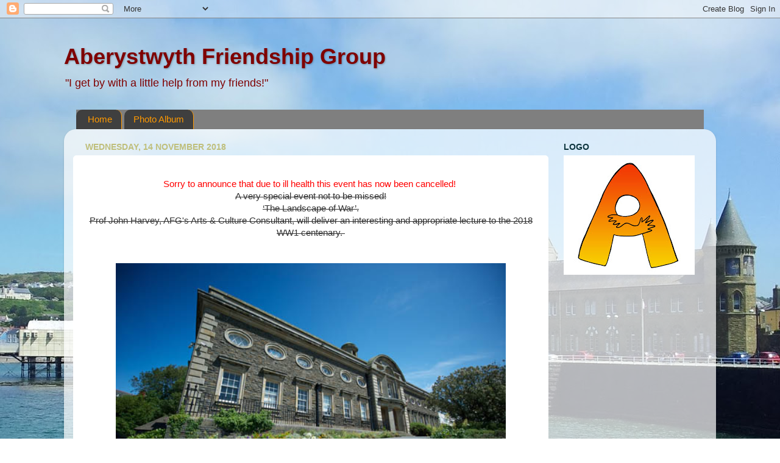

--- FILE ---
content_type: text/html; charset=UTF-8
request_url: http://aberystwythfriendhshipgroup.blogspot.com/2018/11/a-very-special-event-not-to-be-missed.html
body_size: 8861
content:
<!DOCTYPE html>
<html class='v2' dir='ltr' lang='en-GB'>
<head>
<link href='https://www.blogger.com/static/v1/widgets/335934321-css_bundle_v2.css' rel='stylesheet' type='text/css'/>
<meta content='width=1100' name='viewport'/>
<meta content='text/html; charset=UTF-8' http-equiv='Content-Type'/>
<meta content='blogger' name='generator'/>
<link href='http://aberystwythfriendhshipgroup.blogspot.com/favicon.ico' rel='icon' type='image/x-icon'/>
<link href='http://aberystwythfriendhshipgroup.blogspot.com/2018/11/a-very-special-event-not-to-be-missed.html' rel='canonical'/>
<link rel="alternate" type="application/atom+xml" title="            Aberystwyth Friendship Group  - Atom" href="http://aberystwythfriendhshipgroup.blogspot.com/feeds/posts/default" />
<link rel="alternate" type="application/rss+xml" title="            Aberystwyth Friendship Group  - RSS" href="http://aberystwythfriendhshipgroup.blogspot.com/feeds/posts/default?alt=rss" />
<link rel="service.post" type="application/atom+xml" title="            Aberystwyth Friendship Group  - Atom" href="https://www.blogger.com/feeds/6529202819106263699/posts/default" />

<link rel="alternate" type="application/atom+xml" title="            Aberystwyth Friendship Group  - Atom" href="http://aberystwythfriendhshipgroup.blogspot.com/feeds/8933420106159460509/comments/default" />
<!--Can't find substitution for tag [blog.ieCssRetrofitLinks]-->
<link href='https://blogger.googleusercontent.com/img/b/R29vZ2xl/AVvXsEiKSxEBjJ81ZHZOsY4WmrLzLMID9Xcs5tC9DIQvJrvJxfr-JxZmtq42RxBVhzf8GKe9YnZKZpIE9IGO0l-KVf-RT3z-TwyGeOOa6Ix6APqYOTRia5FehhVviNxTETck-GuzyGmqgZvGFQ/s640/soa.jpg' rel='image_src'/>
<meta content='http://aberystwythfriendhshipgroup.blogspot.com/2018/11/a-very-special-event-not-to-be-missed.html' property='og:url'/>
<meta content='            Aberystwyth Friendship Group ' property='og:title'/>
<meta content=' Sorry to announce that due to ill health this event has now been cancelled!    A very special event not to be missed! ‘The Landscape of War...' property='og:description'/>
<meta content='https://blogger.googleusercontent.com/img/b/R29vZ2xl/AVvXsEiKSxEBjJ81ZHZOsY4WmrLzLMID9Xcs5tC9DIQvJrvJxfr-JxZmtq42RxBVhzf8GKe9YnZKZpIE9IGO0l-KVf-RT3z-TwyGeOOa6Ix6APqYOTRia5FehhVviNxTETck-GuzyGmqgZvGFQ/w1200-h630-p-k-no-nu/soa.jpg' property='og:image'/>
<title>            Aberystwyth Friendship Group </title>
<style id='page-skin-1' type='text/css'><!--
/*-----------------------------------------------
Blogger Template Style
Name:     Picture Window
Designer: Blogger
URL:      www.blogger.com
----------------------------------------------- */
/* Content
----------------------------------------------- */
body {
font: normal normal 15px Verdana, Geneva, sans-serif;
color: #333333;
background: rgba(0, 0, 0, 0) url(http://3.bp.blogspot.com/-Ebz5wEVSVjo/VrvSCuIvAwI/AAAAAAAAAQ8/vR1T_y67vLM/s1600-r/Aber%2Bseafront.jpg) repeat scroll top right;
}
html body .region-inner {
min-width: 0;
max-width: 100%;
width: auto;
}
.content-outer {
font-size: 90%;
}
a:link {
text-decoration:none;
color: #2658a5;
}
a:visited {
text-decoration:none;
color: #0a5ad6;
}
a:hover {
text-decoration:underline;
color: #ff0066;
}
.content-outer {
background: transparent none repeat scroll top left;
-moz-border-radius: 0;
-webkit-border-radius: 0;
-goog-ms-border-radius: 0;
border-radius: 0;
-moz-box-shadow: 0 0 0 rgba(0, 0, 0, .15);
-webkit-box-shadow: 0 0 0 rgba(0, 0, 0, .15);
-goog-ms-box-shadow: 0 0 0 rgba(0, 0, 0, .15);
box-shadow: 0 0 0 rgba(0, 0, 0, .15);
margin: 20px auto;
}
.content-inner {
padding: 0;
}
/* Header
----------------------------------------------- */
.header-outer {
background: rgba(0, 0, 0, 0) none repeat-x scroll top left;
_background-image: none;
color: #7f0000;
-moz-border-radius: 0;
-webkit-border-radius: 0;
-goog-ms-border-radius: 0;
border-radius: 0;
}
.Header img, .Header #header-inner {
-moz-border-radius: 0;
-webkit-border-radius: 0;
-goog-ms-border-radius: 0;
border-radius: 0;
}
.header-inner .Header .titlewrapper,
.header-inner .Header .descriptionwrapper {
padding-left: 0;
padding-right: 0;
}
.Header h1 {
font: normal bold 36px Verdana, Geneva, sans-serif;
text-shadow: 1px 1px 3px rgba(0, 0, 0, 0.3);
}
.Header h1 a {
color: #7f0000;
}
.Header .description {
font-size: 130%;
}
/* Tabs
----------------------------------------------- */
.tabs-inner {
margin: .5em 20px 0;
padding: 0;
}
.tabs-inner .section {
margin: 0;
}
.tabs-inner .widget ul {
padding: 0;
background: #7f7f7f none repeat scroll bottom;
-moz-border-radius: 0;
-webkit-border-radius: 0;
-goog-ms-border-radius: 0;
border-radius: 0;
}
.tabs-inner .widget li {
border: none;
}
.tabs-inner .widget li a {
display: inline-block;
padding: .5em 1em;
margin-right: .25em;
color: #ff9900;
font: normal normal 15px Verdana, Geneva, sans-serif;
-moz-border-radius: 10px 10px 0 0;
-webkit-border-top-left-radius: 10px;
-webkit-border-top-right-radius: 10px;
-goog-ms-border-radius: 10px 10px 0 0;
border-radius: 10px 10px 0 0;
background: transparent url(//www.blogblog.com/1kt/transparent/black50.png) repeat scroll top left;
border-right: 1px solid #ff9900;
}
.tabs-inner .widget li:first-child a {
padding-left: 1.25em;
-moz-border-radius-topleft: 10px;
-moz-border-radius-bottomleft: 0;
-webkit-border-top-left-radius: 10px;
-webkit-border-bottom-left-radius: 0;
-goog-ms-border-top-left-radius: 10px;
-goog-ms-border-bottom-left-radius: 0;
border-top-left-radius: 10px;
border-bottom-left-radius: 0;
}
.tabs-inner .widget li.selected a,
.tabs-inner .widget li a:hover {
position: relative;
z-index: 1;
background: #7f0000 url(//www.blogblog.com/1kt/transparent/white80.png) repeat scroll bottom;
color: #0c343d;
-moz-box-shadow: 0 0 3px rgba(0, 0, 0, .15);
-webkit-box-shadow: 0 0 3px rgba(0, 0, 0, .15);
-goog-ms-box-shadow: 0 0 3px rgba(0, 0, 0, .15);
box-shadow: 0 0 3px rgba(0, 0, 0, .15);
}
/* Headings
----------------------------------------------- */
h2 {
font: normal bold 100% Verdana, Geneva, sans-serif;
text-transform: uppercase;
color: #0c343d;
margin: .5em 0;
}
/* Main
----------------------------------------------- */
.main-outer {
background: transparent url(//www.blogblog.com/1kt/transparent/white80.png) repeat scroll top left;
-moz-border-radius: 20px 20px 0 0;
-webkit-border-top-left-radius: 20px;
-webkit-border-top-right-radius: 20px;
-webkit-border-bottom-left-radius: 0;
-webkit-border-bottom-right-radius: 0;
-goog-ms-border-radius: 20px 20px 0 0;
border-radius: 20px 20px 0 0;
-moz-box-shadow: 0 1px 3px rgba(0, 0, 0, .15);
-webkit-box-shadow: 0 1px 3px rgba(0, 0, 0, .15);
-goog-ms-box-shadow: 0 1px 3px rgba(0, 0, 0, .15);
box-shadow: 0 1px 3px rgba(0, 0, 0, .15);
}
.main-inner {
padding: 15px 20px 20px;
}
.main-inner .column-center-inner {
padding: 0 0;
}
.main-inner .column-left-inner {
padding-left: 0;
}
.main-inner .column-right-inner {
padding-right: 0;
}
/* Posts
----------------------------------------------- */
h3.post-title {
margin: 0;
font: normal normal 16px Verdana, Geneva, sans-serif;
}
.comments h4 {
margin: 1em 0 0;
font: normal normal 16px Verdana, Geneva, sans-serif;
}
.date-header span {
color: #bfbf7c;
}
.post-outer {
background-color: #ffffff;
border: solid 1px #ffffff;
-moz-border-radius: 5px;
-webkit-border-radius: 5px;
border-radius: 5px;
-goog-ms-border-radius: 5px;
padding: 15px 20px;
margin: 0 -20px 20px;
}
.post-body {
line-height: 1.4;
font-size: 110%;
position: relative;
}
.post-header {
margin: 0 0 1.5em;
color: #ffffff;
line-height: 1.6;
}
.post-footer {
margin: .5em 0 0;
color: #ffffff;
line-height: 1.6;
}
#blog-pager {
font-size: 140%
}
#comments .comment-author {
padding-top: 1.5em;
border-top: dashed 1px #ccc;
border-top: dashed 1px rgba(128, 128, 128, .5);
background-position: 0 1.5em;
}
#comments .comment-author:first-child {
padding-top: 0;
border-top: none;
}
.avatar-image-container {
margin: .2em 0 0;
}
/* Comments
----------------------------------------------- */
.comments .comments-content .icon.blog-author {
background-repeat: no-repeat;
background-image: url([data-uri]);
}
.comments .comments-content .loadmore a {
border-top: 1px solid #ff0066;
border-bottom: 1px solid #ff0066;
}
.comments .continue {
border-top: 2px solid #ff0066;
}
/* Widgets
----------------------------------------------- */
.widget ul, .widget #ArchiveList ul.flat {
padding: 0;
list-style: none;
}
.widget ul li, .widget #ArchiveList ul.flat li {
border-top: dashed 1px #ccc;
border-top: dashed 1px rgba(128, 128, 128, .5);
}
.widget ul li:first-child, .widget #ArchiveList ul.flat li:first-child {
border-top: none;
}
.widget .post-body ul {
list-style: disc;
}
.widget .post-body ul li {
border: none;
}
/* Footer
----------------------------------------------- */
.footer-outer {
color:#ffffff;
background: transparent url(//www.blogblog.com/1kt/transparent/black50.png) repeat scroll top left;
-moz-border-radius: 0 0 20px 20px;
-webkit-border-top-left-radius: 0;
-webkit-border-top-right-radius: 0;
-webkit-border-bottom-left-radius: 20px;
-webkit-border-bottom-right-radius: 20px;
-goog-ms-border-radius: 0 0 20px 20px;
border-radius: 0 0 20px 20px;
-moz-box-shadow: 0 1px 3px rgba(0, 0, 0, .15);
-webkit-box-shadow: 0 1px 3px rgba(0, 0, 0, .15);
-goog-ms-box-shadow: 0 1px 3px rgba(0, 0, 0, .15);
box-shadow: 0 1px 3px rgba(0, 0, 0, .15);
}
.footer-inner {
padding: 10px 20px 20px;
}
.footer-outer a {
color: #ff9900;
}
.footer-outer a:visited {
color: #ff9900;
}
.footer-outer a:hover {
color: #ffed31;
}
.footer-outer .widget h2 {
color: #ffffff;
}
/* Mobile
----------------------------------------------- */
html body.mobile {
height: auto;
}
html body.mobile {
min-height: 480px;
background-size: 100% auto;
}
.mobile .body-fauxcolumn-outer {
background: transparent none repeat scroll top left;
}
html .mobile .mobile-date-outer, html .mobile .blog-pager {
border-bottom: none;
background: transparent url(//www.blogblog.com/1kt/transparent/white80.png) repeat scroll top left;
margin-bottom: 10px;
}
.mobile .date-outer {
background: transparent url(//www.blogblog.com/1kt/transparent/white80.png) repeat scroll top left;
}
.mobile .header-outer, .mobile .main-outer,
.mobile .post-outer, .mobile .footer-outer {
-moz-border-radius: 0;
-webkit-border-radius: 0;
-goog-ms-border-radius: 0;
border-radius: 0;
}
.mobile .content-outer,
.mobile .main-outer,
.mobile .post-outer {
background: inherit;
border: none;
}
.mobile .content-outer {
font-size: 100%;
}
.mobile-link-button {
background-color: #2658a5;
}
.mobile-link-button a:link, .mobile-link-button a:visited {
color: #ffffff;
}
.mobile-index-contents {
color: #333333;
}
.mobile .tabs-inner .PageList .widget-content {
background: #7f0000 url(//www.blogblog.com/1kt/transparent/white80.png) repeat scroll bottom;
color: #0c343d;
}
.mobile .tabs-inner .PageList .widget-content .pagelist-arrow {
border-left: 1px solid #ff9900;
}

--></style>
<style id='template-skin-1' type='text/css'><!--
body {
min-width: 1070px;
}
.content-outer, .content-fauxcolumn-outer, .region-inner {
min-width: 1070px;
max-width: 1070px;
_width: 1070px;
}
.main-inner .columns {
padding-left: 0px;
padding-right: 260px;
}
.main-inner .fauxcolumn-center-outer {
left: 0px;
right: 260px;
/* IE6 does not respect left and right together */
_width: expression(this.parentNode.offsetWidth -
parseInt("0px") -
parseInt("260px") + 'px');
}
.main-inner .fauxcolumn-left-outer {
width: 0px;
}
.main-inner .fauxcolumn-right-outer {
width: 260px;
}
.main-inner .column-left-outer {
width: 0px;
right: 100%;
margin-left: -0px;
}
.main-inner .column-right-outer {
width: 260px;
margin-right: -260px;
}
#layout {
min-width: 0;
}
#layout .content-outer {
min-width: 0;
width: 800px;
}
#layout .region-inner {
min-width: 0;
width: auto;
}
body#layout div.add_widget {
padding: 8px;
}
body#layout div.add_widget a {
margin-left: 32px;
}
--></style>
<style>
    body {background-image:url(http\:\/\/3.bp.blogspot.com\/-Ebz5wEVSVjo\/VrvSCuIvAwI\/AAAAAAAAAQ8\/vR1T_y67vLM\/s1600-r\/Aber%2Bseafront.jpg);}
    
@media (max-width: 200px) { body {background-image:url(http\:\/\/3.bp.blogspot.com\/-Ebz5wEVSVjo\/VrvSCuIvAwI\/AAAAAAAAAQ8\/vR1T_y67vLM\/w200\/Aber%2Bseafront.jpg);}}
@media (max-width: 400px) and (min-width: 201px) { body {background-image:url(http\:\/\/3.bp.blogspot.com\/-Ebz5wEVSVjo\/VrvSCuIvAwI\/AAAAAAAAAQ8\/vR1T_y67vLM\/w400\/Aber%2Bseafront.jpg);}}
@media (max-width: 800px) and (min-width: 401px) { body {background-image:url(http\:\/\/3.bp.blogspot.com\/-Ebz5wEVSVjo\/VrvSCuIvAwI\/AAAAAAAAAQ8\/vR1T_y67vLM\/w800\/Aber%2Bseafront.jpg);}}
@media (max-width: 1200px) and (min-width: 801px) { body {background-image:url(http\:\/\/3.bp.blogspot.com\/-Ebz5wEVSVjo\/VrvSCuIvAwI\/AAAAAAAAAQ8\/vR1T_y67vLM\/w1200\/Aber%2Bseafront.jpg);}}
/* Last tag covers anything over one higher than the previous max-size cap. */
@media (min-width: 1201px) { body {background-image:url(http\:\/\/3.bp.blogspot.com\/-Ebz5wEVSVjo\/VrvSCuIvAwI\/AAAAAAAAAQ8\/vR1T_y67vLM\/w1600\/Aber%2Bseafront.jpg);}}
  </style>
<link href='https://www.blogger.com/dyn-css/authorization.css?targetBlogID=6529202819106263699&amp;zx=92bdd491-2110-4757-a8a8-4ff8d6dd5904' media='none' onload='if(media!=&#39;all&#39;)media=&#39;all&#39;' rel='stylesheet'/><noscript><link href='https://www.blogger.com/dyn-css/authorization.css?targetBlogID=6529202819106263699&amp;zx=92bdd491-2110-4757-a8a8-4ff8d6dd5904' rel='stylesheet'/></noscript>
<meta name='google-adsense-platform-account' content='ca-host-pub-1556223355139109'/>
<meta name='google-adsense-platform-domain' content='blogspot.com'/>

</head>
<body class='loading variant-open'>
<div class='navbar section' id='navbar' name='Navbar'><div class='widget Navbar' data-version='1' id='Navbar1'><script type="text/javascript">
    function setAttributeOnload(object, attribute, val) {
      if(window.addEventListener) {
        window.addEventListener('load',
          function(){ object[attribute] = val; }, false);
      } else {
        window.attachEvent('onload', function(){ object[attribute] = val; });
      }
    }
  </script>
<div id="navbar-iframe-container"></div>
<script type="text/javascript" src="https://apis.google.com/js/platform.js"></script>
<script type="text/javascript">
      gapi.load("gapi.iframes:gapi.iframes.style.bubble", function() {
        if (gapi.iframes && gapi.iframes.getContext) {
          gapi.iframes.getContext().openChild({
              url: 'https://www.blogger.com/navbar/6529202819106263699?po\x3d8933420106159460509\x26origin\x3dhttp://aberystwythfriendhshipgroup.blogspot.com',
              where: document.getElementById("navbar-iframe-container"),
              id: "navbar-iframe"
          });
        }
      });
    </script><script type="text/javascript">
(function() {
var script = document.createElement('script');
script.type = 'text/javascript';
script.src = '//pagead2.googlesyndication.com/pagead/js/google_top_exp.js';
var head = document.getElementsByTagName('head')[0];
if (head) {
head.appendChild(script);
}})();
</script>
</div></div>
<div class='body-fauxcolumns'>
<div class='fauxcolumn-outer body-fauxcolumn-outer'>
<div class='cap-top'>
<div class='cap-left'></div>
<div class='cap-right'></div>
</div>
<div class='fauxborder-left'>
<div class='fauxborder-right'></div>
<div class='fauxcolumn-inner'>
</div>
</div>
<div class='cap-bottom'>
<div class='cap-left'></div>
<div class='cap-right'></div>
</div>
</div>
</div>
<div class='content'>
<div class='content-fauxcolumns'>
<div class='fauxcolumn-outer content-fauxcolumn-outer'>
<div class='cap-top'>
<div class='cap-left'></div>
<div class='cap-right'></div>
</div>
<div class='fauxborder-left'>
<div class='fauxborder-right'></div>
<div class='fauxcolumn-inner'>
</div>
</div>
<div class='cap-bottom'>
<div class='cap-left'></div>
<div class='cap-right'></div>
</div>
</div>
</div>
<div class='content-outer'>
<div class='content-cap-top cap-top'>
<div class='cap-left'></div>
<div class='cap-right'></div>
</div>
<div class='fauxborder-left content-fauxborder-left'>
<div class='fauxborder-right content-fauxborder-right'></div>
<div class='content-inner'>
<header>
<div class='header-outer'>
<div class='header-cap-top cap-top'>
<div class='cap-left'></div>
<div class='cap-right'></div>
</div>
<div class='fauxborder-left header-fauxborder-left'>
<div class='fauxborder-right header-fauxborder-right'></div>
<div class='region-inner header-inner'>
<div class='header section' id='header' name='Header'><div class='widget Header' data-version='1' id='Header1'>
<div id='header-inner'>
<div class='titlewrapper'>
<h1 class='title'>
<a href='http://aberystwythfriendhshipgroup.blogspot.com/'>
            Aberystwyth Friendship Group 
</a>
</h1>
</div>
<div class='descriptionwrapper'>
<p class='description'><span>"I get by with a little help from my friends!"
</span></p>
</div>
</div>
</div></div>
</div>
</div>
<div class='header-cap-bottom cap-bottom'>
<div class='cap-left'></div>
<div class='cap-right'></div>
</div>
</div>
</header>
<div class='tabs-outer'>
<div class='tabs-cap-top cap-top'>
<div class='cap-left'></div>
<div class='cap-right'></div>
</div>
<div class='fauxborder-left tabs-fauxborder-left'>
<div class='fauxborder-right tabs-fauxborder-right'></div>
<div class='region-inner tabs-inner'>
<div class='tabs section' id='crosscol' name='Cross-column'><div class='widget PageList' data-version='1' id='PageList1'>
<h2>Pages</h2>
<div class='widget-content'>
<ul>
<li>
<a href='http://aberystwythfriendhshipgroup.blogspot.com/'>Home</a>
</li>
<li>
<a href='http://aberystwythfriendhshipgroup.blogspot.com/p/p.html'>Photo Album</a>
</li>
</ul>
<div class='clear'></div>
</div>
</div></div>
<div class='tabs no-items section' id='crosscol-overflow' name='Cross-Column 2'></div>
</div>
</div>
<div class='tabs-cap-bottom cap-bottom'>
<div class='cap-left'></div>
<div class='cap-right'></div>
</div>
</div>
<div class='main-outer'>
<div class='main-cap-top cap-top'>
<div class='cap-left'></div>
<div class='cap-right'></div>
</div>
<div class='fauxborder-left main-fauxborder-left'>
<div class='fauxborder-right main-fauxborder-right'></div>
<div class='region-inner main-inner'>
<div class='columns fauxcolumns'>
<div class='fauxcolumn-outer fauxcolumn-center-outer'>
<div class='cap-top'>
<div class='cap-left'></div>
<div class='cap-right'></div>
</div>
<div class='fauxborder-left'>
<div class='fauxborder-right'></div>
<div class='fauxcolumn-inner'>
</div>
</div>
<div class='cap-bottom'>
<div class='cap-left'></div>
<div class='cap-right'></div>
</div>
</div>
<div class='fauxcolumn-outer fauxcolumn-left-outer'>
<div class='cap-top'>
<div class='cap-left'></div>
<div class='cap-right'></div>
</div>
<div class='fauxborder-left'>
<div class='fauxborder-right'></div>
<div class='fauxcolumn-inner'>
</div>
</div>
<div class='cap-bottom'>
<div class='cap-left'></div>
<div class='cap-right'></div>
</div>
</div>
<div class='fauxcolumn-outer fauxcolumn-right-outer'>
<div class='cap-top'>
<div class='cap-left'></div>
<div class='cap-right'></div>
</div>
<div class='fauxborder-left'>
<div class='fauxborder-right'></div>
<div class='fauxcolumn-inner'>
</div>
</div>
<div class='cap-bottom'>
<div class='cap-left'></div>
<div class='cap-right'></div>
</div>
</div>
<!-- corrects IE6 width calculation -->
<div class='columns-inner'>
<div class='column-center-outer'>
<div class='column-center-inner'>
<div class='main section' id='main' name='Main'><div class='widget Blog' data-version='1' id='Blog1'>
<div class='blog-posts hfeed'>

          <div class="date-outer">
        
<h2 class='date-header'><span>Wednesday, 14 November 2018</span></h2>

          <div class="date-posts">
        
<div class='post-outer'>
<div class='post hentry uncustomized-post-template' itemprop='blogPost' itemscope='itemscope' itemtype='http://schema.org/BlogPosting'>
<meta content='https://blogger.googleusercontent.com/img/b/R29vZ2xl/AVvXsEiKSxEBjJ81ZHZOsY4WmrLzLMID9Xcs5tC9DIQvJrvJxfr-JxZmtq42RxBVhzf8GKe9YnZKZpIE9IGO0l-KVf-RT3z-TwyGeOOa6Ix6APqYOTRia5FehhVviNxTETck-GuzyGmqgZvGFQ/s640/soa.jpg' itemprop='image_url'/>
<meta content='6529202819106263699' itemprop='blogId'/>
<meta content='8933420106159460509' itemprop='postId'/>
<a name='8933420106159460509'></a>
<div class='post-header'>
<div class='post-header-line-1'></div>
</div>
<div class='post-body entry-content' id='post-body-8933420106159460509' itemprop='description articleBody'>
<div style="text-align: center;">
<span style="color: red; font-family: verdana, sans-serif;">Sorry to announce that due to ill health this event has now been cancelled!&nbsp;</span></div>
<div style="text-align: center;">
<strike><span style="font-family: &quot;verdana&quot; , sans-serif;">A very special event not to be missed!</span><br /><span style="font-family: &quot;verdana&quot; , sans-serif;">&#8216;The Landscape of War&#8217;.</span></strike></div>
<div style="text-align: center;">
<span style="font-family: &quot;verdana&quot; , sans-serif;"><strike>Prof John Harvey, AFG's Arts &amp; Culture Consultant, will deliver an interesting and appropriate lecture to the 2018 WW1 centenary.&nbsp;</strike></span></div>
<span style="font-family: &quot;verdana&quot; , sans-serif;"><br /></span>
<br />
<div class="separator" style="clear: both; text-align: center;">
<a href="https://blogger.googleusercontent.com/img/b/R29vZ2xl/AVvXsEiKSxEBjJ81ZHZOsY4WmrLzLMID9Xcs5tC9DIQvJrvJxfr-JxZmtq42RxBVhzf8GKe9YnZKZpIE9IGO0l-KVf-RT3z-TwyGeOOa6Ix6APqYOTRia5FehhVviNxTETck-GuzyGmqgZvGFQ/s1600/soa.jpg" imageanchor="1" style="margin-left: 1em; margin-right: 1em;"><img border="0" data-original-height="351" data-original-width="527" height="426" src="https://blogger.googleusercontent.com/img/b/R29vZ2xl/AVvXsEiKSxEBjJ81ZHZOsY4WmrLzLMID9Xcs5tC9DIQvJrvJxfr-JxZmtq42RxBVhzf8GKe9YnZKZpIE9IGO0l-KVf-RT3z-TwyGeOOa6Ix6APqYOTRia5FehhVviNxTETck-GuzyGmqgZvGFQ/s640/soa.jpg" width="640" /></a></div>
<div style="text-align: center;">
<span style="font-family: &quot;verdana&quot; , sans-serif; font-weight: normal;"><strike>Friday 30th November, starts at 7.00 pm.</strike></span></div>
<div>
<span style="font-family: &quot;verdana&quot; , sans-serif;"><br /></span></div>
<div style="text-align: center;">
<span style="font-family: &quot;verdana&quot; , sans-serif;">++++++++++++++++++++++++++++++++++</span></div>
<div style='clear: both;'></div>
</div>
<div class='post-footer'>
<div class='post-footer-line post-footer-line-1'>
<span class='post-author vcard'>
Posted by
<span class='fn' itemprop='author' itemscope='itemscope' itemtype='http://schema.org/Person'>
<meta content='https://www.blogger.com/profile/00303818051006179055' itemprop='url'/>
<a class='g-profile' href='https://www.blogger.com/profile/00303818051006179055' rel='author' title='author profile'>
<span itemprop='name'>Aberystwyth Friendship Group</span>
</a>
</span>
</span>
<span class='post-timestamp'>
at
<meta content='http://aberystwythfriendhshipgroup.blogspot.com/2018/11/a-very-special-event-not-to-be-missed.html' itemprop='url'/>
<a class='timestamp-link' href='http://aberystwythfriendhshipgroup.blogspot.com/2018/11/a-very-special-event-not-to-be-missed.html' rel='bookmark' title='permanent link'><abbr class='published' itemprop='datePublished' title='2018-11-14T12:54:00Z'>12:54</abbr></a>
</span>
<span class='post-comment-link'>
</span>
<span class='post-icons'>
</span>
<div class='post-share-buttons goog-inline-block'>
</div>
</div>
<div class='post-footer-line post-footer-line-2'>
<span class='post-labels'>
</span>
</div>
<div class='post-footer-line post-footer-line-3'>
<span class='post-location'>
</span>
</div>
</div>
</div>
<div class='comments' id='comments'>
<a name='comments'></a>
<h4>No comments:</h4>
<div id='Blog1_comments-block-wrapper'>
<dl class='avatar-comment-indent' id='comments-block'>
</dl>
</div>
<p class='comment-footer'>
<div class='comment-form'>
<a name='comment-form'></a>
<h4 id='comment-post-message'>Post a Comment</h4>
<p>
</p>
<a href='https://www.blogger.com/comment/frame/6529202819106263699?po=8933420106159460509&hl=en-GB&saa=85391&origin=http://aberystwythfriendhshipgroup.blogspot.com' id='comment-editor-src'></a>
<iframe allowtransparency='true' class='blogger-iframe-colorize blogger-comment-from-post' frameborder='0' height='410px' id='comment-editor' name='comment-editor' src='' width='100%'></iframe>
<script src='https://www.blogger.com/static/v1/jsbin/2830521187-comment_from_post_iframe.js' type='text/javascript'></script>
<script type='text/javascript'>
      BLOG_CMT_createIframe('https://www.blogger.com/rpc_relay.html');
    </script>
</div>
</p>
</div>
</div>

        </div></div>
      
</div>
<div class='blog-pager' id='blog-pager'>
<span id='blog-pager-newer-link'>
<a class='blog-pager-newer-link' href='http://aberystwythfriendhshipgroup.blogspot.com/2018/11/afg-members-enjoyed-lunch-at-falcondale.html' id='Blog1_blog-pager-newer-link' title='Newer Post'>Newer Post</a>
</span>
<span id='blog-pager-older-link'>
<a class='blog-pager-older-link' href='http://aberystwythfriendhshipgroup.blogspot.com/2018/11/blog-post.html' id='Blog1_blog-pager-older-link' title='Older Post'>Older Post</a>
</span>
<a class='home-link' href='http://aberystwythfriendhshipgroup.blogspot.com/'>Home</a>
</div>
<div class='clear'></div>
<div class='post-feeds'>
<div class='feed-links'>
Subscribe to:
<a class='feed-link' href='http://aberystwythfriendhshipgroup.blogspot.com/feeds/8933420106159460509/comments/default' target='_blank' type='application/atom+xml'>Post Comments (Atom)</a>
</div>
</div>
</div></div>
</div>
</div>
<div class='column-left-outer'>
<div class='column-left-inner'>
<aside>
</aside>
</div>
</div>
<div class='column-right-outer'>
<div class='column-right-inner'>
<aside>
<div class='sidebar section' id='sidebar-right-1'><div class='widget Image' data-version='1' id='Image4'>
<h2>Logo</h2>
<div class='widget-content'>
<img alt='Logo' height='196' id='Image4_img' src='https://blogger.googleusercontent.com/img/b/R29vZ2xl/AVvXsEirncRNEEPzPF9pppV9OkR8FJpJEe2mw1eFi1JQ0uIz4eMR8wwYVKNsaNx7b6mhjYvdo0R9LaIV43_gEcTckadjfgodAASh8LjweTWHdDQyfSK8ufIwiowSJxb9QEqpW5-GCg5JQK2o7w/s215/AFG+Logo.jpg' width='215'/>
<br/>
</div>
<div class='clear'></div>
</div></div>
</aside>
</div>
</div>
</div>
<div style='clear: both'></div>
<!-- columns -->
</div>
<!-- main -->
</div>
</div>
<div class='main-cap-bottom cap-bottom'>
<div class='cap-left'></div>
<div class='cap-right'></div>
</div>
</div>
<footer>
<div class='footer-outer'>
<div class='footer-cap-top cap-top'>
<div class='cap-left'></div>
<div class='cap-right'></div>
</div>
<div class='fauxborder-left footer-fauxborder-left'>
<div class='fauxborder-right footer-fauxborder-right'></div>
<div class='region-inner footer-inner'>
<div class='foot section' id='footer-1'><div class='widget Stats' data-version='1' id='Stats1'>
<h2>Total Pageviews</h2>
<div class='widget-content'>
<div id='Stats1_content' style='display: none;'>
<span class='counter-wrapper graph-counter-wrapper' id='Stats1_totalCount'>
</span>
<div class='clear'></div>
</div>
</div>
</div></div>
<!-- outside of the include in order to lock Attribution widget -->
<div class='foot section' id='footer-3' name='Footer'><div class='widget Attribution' data-version='1' id='Attribution1'>
<div class='widget-content' style='text-align: center;'>
Picture Window theme. Powered by <a href='https://www.blogger.com' target='_blank'>Blogger</a>.
</div>
<div class='clear'></div>
</div></div>
</div>
</div>
<div class='footer-cap-bottom cap-bottom'>
<div class='cap-left'></div>
<div class='cap-right'></div>
</div>
</div>
</footer>
<!-- content -->
</div>
</div>
<div class='content-cap-bottom cap-bottom'>
<div class='cap-left'></div>
<div class='cap-right'></div>
</div>
</div>
</div>
<script type='text/javascript'>
    window.setTimeout(function() {
        document.body.className = document.body.className.replace('loading', '');
      }, 10);
  </script>

<script type="text/javascript" src="https://www.blogger.com/static/v1/widgets/2028843038-widgets.js"></script>
<script type='text/javascript'>
window['__wavt'] = 'AOuZoY58Pc-xBNuBZklF6KqR-MCm9DhPDA:1769556350007';_WidgetManager._Init('//www.blogger.com/rearrange?blogID\x3d6529202819106263699','//aberystwythfriendhshipgroup.blogspot.com/2018/11/a-very-special-event-not-to-be-missed.html','6529202819106263699');
_WidgetManager._SetDataContext([{'name': 'blog', 'data': {'blogId': '6529202819106263699', 'title': '            Aberystwyth Friendship Group ', 'url': 'http://aberystwythfriendhshipgroup.blogspot.com/2018/11/a-very-special-event-not-to-be-missed.html', 'canonicalUrl': 'http://aberystwythfriendhshipgroup.blogspot.com/2018/11/a-very-special-event-not-to-be-missed.html', 'homepageUrl': 'http://aberystwythfriendhshipgroup.blogspot.com/', 'searchUrl': 'http://aberystwythfriendhshipgroup.blogspot.com/search', 'canonicalHomepageUrl': 'http://aberystwythfriendhshipgroup.blogspot.com/', 'blogspotFaviconUrl': 'http://aberystwythfriendhshipgroup.blogspot.com/favicon.ico', 'bloggerUrl': 'https://www.blogger.com', 'hasCustomDomain': false, 'httpsEnabled': true, 'enabledCommentProfileImages': true, 'gPlusViewType': 'FILTERED_POSTMOD', 'adultContent': false, 'analyticsAccountNumber': '', 'encoding': 'UTF-8', 'locale': 'en-GB', 'localeUnderscoreDelimited': 'en_gb', 'languageDirection': 'ltr', 'isPrivate': false, 'isMobile': false, 'isMobileRequest': false, 'mobileClass': '', 'isPrivateBlog': false, 'isDynamicViewsAvailable': true, 'feedLinks': '\x3clink rel\x3d\x22alternate\x22 type\x3d\x22application/atom+xml\x22 title\x3d\x22            Aberystwyth Friendship Group  - Atom\x22 href\x3d\x22http://aberystwythfriendhshipgroup.blogspot.com/feeds/posts/default\x22 /\x3e\n\x3clink rel\x3d\x22alternate\x22 type\x3d\x22application/rss+xml\x22 title\x3d\x22            Aberystwyth Friendship Group  - RSS\x22 href\x3d\x22http://aberystwythfriendhshipgroup.blogspot.com/feeds/posts/default?alt\x3drss\x22 /\x3e\n\x3clink rel\x3d\x22service.post\x22 type\x3d\x22application/atom+xml\x22 title\x3d\x22            Aberystwyth Friendship Group  - Atom\x22 href\x3d\x22https://www.blogger.com/feeds/6529202819106263699/posts/default\x22 /\x3e\n\n\x3clink rel\x3d\x22alternate\x22 type\x3d\x22application/atom+xml\x22 title\x3d\x22            Aberystwyth Friendship Group  - Atom\x22 href\x3d\x22http://aberystwythfriendhshipgroup.blogspot.com/feeds/8933420106159460509/comments/default\x22 /\x3e\n', 'meTag': '', 'adsenseHostId': 'ca-host-pub-1556223355139109', 'adsenseHasAds': false, 'adsenseAutoAds': false, 'boqCommentIframeForm': true, 'loginRedirectParam': '', 'view': '', 'dynamicViewsCommentsSrc': '//www.blogblog.com/dynamicviews/4224c15c4e7c9321/js/comments.js', 'dynamicViewsScriptSrc': '//www.blogblog.com/dynamicviews/6e0d22adcfa5abea', 'plusOneApiSrc': 'https://apis.google.com/js/platform.js', 'disableGComments': true, 'interstitialAccepted': false, 'sharing': {'platforms': [{'name': 'Get link', 'key': 'link', 'shareMessage': 'Get link', 'target': ''}, {'name': 'Facebook', 'key': 'facebook', 'shareMessage': 'Share to Facebook', 'target': 'facebook'}, {'name': 'BlogThis!', 'key': 'blogThis', 'shareMessage': 'BlogThis!', 'target': 'blog'}, {'name': 'X', 'key': 'twitter', 'shareMessage': 'Share to X', 'target': 'twitter'}, {'name': 'Pinterest', 'key': 'pinterest', 'shareMessage': 'Share to Pinterest', 'target': 'pinterest'}, {'name': 'Email', 'key': 'email', 'shareMessage': 'Email', 'target': 'email'}], 'disableGooglePlus': true, 'googlePlusShareButtonWidth': 0, 'googlePlusBootstrap': '\x3cscript type\x3d\x22text/javascript\x22\x3ewindow.___gcfg \x3d {\x27lang\x27: \x27en_GB\x27};\x3c/script\x3e'}, 'hasCustomJumpLinkMessage': false, 'jumpLinkMessage': 'Read more', 'pageType': 'item', 'postId': '8933420106159460509', 'postImageThumbnailUrl': 'https://blogger.googleusercontent.com/img/b/R29vZ2xl/AVvXsEiKSxEBjJ81ZHZOsY4WmrLzLMID9Xcs5tC9DIQvJrvJxfr-JxZmtq42RxBVhzf8GKe9YnZKZpIE9IGO0l-KVf-RT3z-TwyGeOOa6Ix6APqYOTRia5FehhVviNxTETck-GuzyGmqgZvGFQ/s72-c/soa.jpg', 'postImageUrl': 'https://blogger.googleusercontent.com/img/b/R29vZ2xl/AVvXsEiKSxEBjJ81ZHZOsY4WmrLzLMID9Xcs5tC9DIQvJrvJxfr-JxZmtq42RxBVhzf8GKe9YnZKZpIE9IGO0l-KVf-RT3z-TwyGeOOa6Ix6APqYOTRia5FehhVviNxTETck-GuzyGmqgZvGFQ/s640/soa.jpg', 'pageName': '', 'pageTitle': '            Aberystwyth Friendship Group '}}, {'name': 'features', 'data': {}}, {'name': 'messages', 'data': {'edit': 'Edit', 'linkCopiedToClipboard': 'Link copied to clipboard', 'ok': 'Ok', 'postLink': 'Post link'}}, {'name': 'template', 'data': {'name': 'Picture Window', 'localizedName': 'Picture Window', 'isResponsive': false, 'isAlternateRendering': false, 'isCustom': false, 'variant': 'open', 'variantId': 'open'}}, {'name': 'view', 'data': {'classic': {'name': 'classic', 'url': '?view\x3dclassic'}, 'flipcard': {'name': 'flipcard', 'url': '?view\x3dflipcard'}, 'magazine': {'name': 'magazine', 'url': '?view\x3dmagazine'}, 'mosaic': {'name': 'mosaic', 'url': '?view\x3dmosaic'}, 'sidebar': {'name': 'sidebar', 'url': '?view\x3dsidebar'}, 'snapshot': {'name': 'snapshot', 'url': '?view\x3dsnapshot'}, 'timeslide': {'name': 'timeslide', 'url': '?view\x3dtimeslide'}, 'isMobile': false, 'title': '            Aberystwyth Friendship Group ', 'description': ' Sorry to announce that due to ill health this event has now been cancelled!\xa0   A very special event not to be missed! \u2018The Landscape of War...', 'featuredImage': 'https://blogger.googleusercontent.com/img/b/R29vZ2xl/AVvXsEiKSxEBjJ81ZHZOsY4WmrLzLMID9Xcs5tC9DIQvJrvJxfr-JxZmtq42RxBVhzf8GKe9YnZKZpIE9IGO0l-KVf-RT3z-TwyGeOOa6Ix6APqYOTRia5FehhVviNxTETck-GuzyGmqgZvGFQ/s640/soa.jpg', 'url': 'http://aberystwythfriendhshipgroup.blogspot.com/2018/11/a-very-special-event-not-to-be-missed.html', 'type': 'item', 'isSingleItem': true, 'isMultipleItems': false, 'isError': false, 'isPage': false, 'isPost': true, 'isHomepage': false, 'isArchive': false, 'isLabelSearch': false, 'postId': 8933420106159460509}}]);
_WidgetManager._RegisterWidget('_NavbarView', new _WidgetInfo('Navbar1', 'navbar', document.getElementById('Navbar1'), {}, 'displayModeFull'));
_WidgetManager._RegisterWidget('_HeaderView', new _WidgetInfo('Header1', 'header', document.getElementById('Header1'), {}, 'displayModeFull'));
_WidgetManager._RegisterWidget('_PageListView', new _WidgetInfo('PageList1', 'crosscol', document.getElementById('PageList1'), {'title': 'Pages', 'links': [{'isCurrentPage': false, 'href': 'http://aberystwythfriendhshipgroup.blogspot.com/', 'title': 'Home'}, {'isCurrentPage': false, 'href': 'http://aberystwythfriendhshipgroup.blogspot.com/p/p.html', 'id': '1430825174270152262', 'title': 'Photo Album'}], 'mobile': false, 'showPlaceholder': true, 'hasCurrentPage': false}, 'displayModeFull'));
_WidgetManager._RegisterWidget('_BlogView', new _WidgetInfo('Blog1', 'main', document.getElementById('Blog1'), {'cmtInteractionsEnabled': false, 'lightboxEnabled': true, 'lightboxModuleUrl': 'https://www.blogger.com/static/v1/jsbin/1887219187-lbx__en_gb.js', 'lightboxCssUrl': 'https://www.blogger.com/static/v1/v-css/828616780-lightbox_bundle.css'}, 'displayModeFull'));
_WidgetManager._RegisterWidget('_ImageView', new _WidgetInfo('Image4', 'sidebar-right-1', document.getElementById('Image4'), {'resize': true}, 'displayModeFull'));
_WidgetManager._RegisterWidget('_StatsView', new _WidgetInfo('Stats1', 'footer-1', document.getElementById('Stats1'), {'title': 'Total Pageviews', 'showGraphicalCounter': true, 'showAnimatedCounter': false, 'showSparkline': false, 'statsUrl': '//aberystwythfriendhshipgroup.blogspot.com/b/stats?style\x3dBLACK_TRANSPARENT\x26timeRange\x3dALL_TIME\x26token\x3dAPq4FmDC2GIuR75SUPEIsMYCVJjCyh42Sf3HWIWIEQjRTv7l4DcluNZj7vza_8_mE4iURpl25UCZss5oXdiYtQKEFDJMgvy5tA'}, 'displayModeFull'));
_WidgetManager._RegisterWidget('_AttributionView', new _WidgetInfo('Attribution1', 'footer-3', document.getElementById('Attribution1'), {}, 'displayModeFull'));
</script>
</body>
</html>

--- FILE ---
content_type: text/html; charset=UTF-8
request_url: http://aberystwythfriendhshipgroup.blogspot.com/b/stats?style=BLACK_TRANSPARENT&timeRange=ALL_TIME&token=APq4FmDC2GIuR75SUPEIsMYCVJjCyh42Sf3HWIWIEQjRTv7l4DcluNZj7vza_8_mE4iURpl25UCZss5oXdiYtQKEFDJMgvy5tA
body_size: 259
content:
{"total":173502,"sparklineOptions":{"backgroundColor":{"fillOpacity":0.1,"fill":"#000000"},"series":[{"areaOpacity":0.3,"color":"#202020"}]},"sparklineData":[[0,6],[1,5],[2,17],[3,16],[4,4],[5,6],[6,4],[7,8],[8,19],[9,24],[10,39],[11,45],[12,35],[13,26],[14,9],[15,8],[16,14],[17,66],[18,54],[19,53],[20,54],[21,74],[22,51],[23,99],[24,24],[25,6],[26,1],[27,97],[28,41],[29,56]],"nextTickMs":1200000}